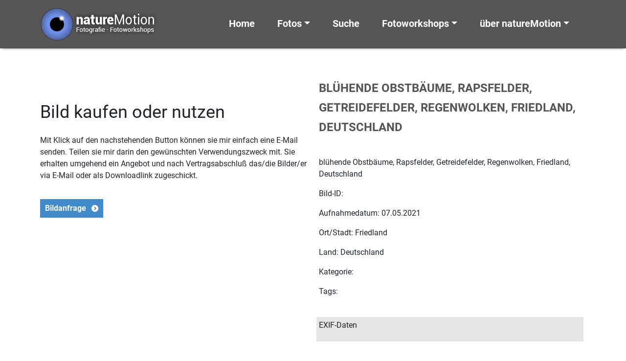

--- FILE ---
content_type: text/html; charset=UTF-8
request_url: http://www.nature-motion.de/bluehende-obstbaeume-rapsfelder-getreidefelder-regenwolken-friedland-deutschland-2/bluehende-obstbaeume-rapsfelder-getreidefelder-regenwolken-friedland-deutschland-7/
body_size: 9551
content:
<!doctype html>
<HTML>
<HEAD>
<!-- header.php -->
<meta http-equiv="content-type" content="text/html; charset=UTF-8" />
<meta name="description" content="" />

<meta name="viewport" content="width=device-width, initial-scale=1.0">
<link rel="pingback" href="http://www.nature-motion.de/wcm/xmlrpc.php" />
<link rel="shortcut icon" href="http://www.nature-motion.de/wcm/wp-content/themes/nature-motion-2022/images/favicon.ico" type="image/x-icon" />
	<style>img:is([sizes="auto" i], [sizes^="auto," i]) { contain-intrinsic-size: 3000px 1500px }</style>
	
		<!-- All in One SEO 4.9.3 - aioseo.com -->
		<title>blühende Obstbäume, Rapsfelder, Getreidefelder, Regenwolken, Friedland, Deutschland | natureMotion - Fotografie Fotoworkshops Fotokurse</title>
	<meta name="description" content="blühende Obstbäume, Rapsfelder, Getreidefelder, Regenwolken, Friedland, Deutschland" />
	<meta name="robots" content="max-image-preview:large" />
	<meta name="author" content="MotGal_ads"/>
	<link rel="canonical" href="http://www.nature-motion.de/bluehende-obstbaeume-rapsfelder-getreidefelder-regenwolken-friedland-deutschland-2/bluehende-obstbaeume-rapsfelder-getreidefelder-regenwolken-friedland-deutschland-7/" />
	<meta name="generator" content="All in One SEO (AIOSEO) 4.9.3" />
		<meta property="og:locale" content="de_DE" />
		<meta property="og:site_name" content="natureMotion - Fotografie Fotoworkshops Fotokurse |" />
		<meta property="og:type" content="article" />
		<meta property="og:title" content="blühende Obstbäume, Rapsfelder, Getreidefelder, Regenwolken, Friedland, Deutschland | natureMotion - Fotografie Fotoworkshops Fotokurse" />
		<meta property="og:description" content="blühende Obstbäume, Rapsfelder, Getreidefelder, Regenwolken, Friedland, Deutschland" />
		<meta property="og:url" content="http://www.nature-motion.de/bluehende-obstbaeume-rapsfelder-getreidefelder-regenwolken-friedland-deutschland-2/bluehende-obstbaeume-rapsfelder-getreidefelder-regenwolken-friedland-deutschland-7/" />
		<meta property="article:published_time" content="2021-05-07T07:44:26+00:00" />
		<meta property="article:modified_time" content="2022-01-03T16:46:35+00:00" />
		<meta name="twitter:card" content="summary" />
		<meta name="twitter:title" content="blühende Obstbäume, Rapsfelder, Getreidefelder, Regenwolken, Friedland, Deutschland | natureMotion - Fotografie Fotoworkshops Fotokurse" />
		<meta name="twitter:description" content="blühende Obstbäume, Rapsfelder, Getreidefelder, Regenwolken, Friedland, Deutschland" />
		<script type="application/ld+json" class="aioseo-schema">
			{"@context":"https:\/\/schema.org","@graph":[{"@type":"BreadcrumbList","@id":"http:\/\/www.nature-motion.de\/bluehende-obstbaeume-rapsfelder-getreidefelder-regenwolken-friedland-deutschland-2\/bluehende-obstbaeume-rapsfelder-getreidefelder-regenwolken-friedland-deutschland-7\/#breadcrumblist","itemListElement":[{"@type":"ListItem","@id":"http:\/\/www.nature-motion.de#listItem","position":1,"name":"Home","item":"http:\/\/www.nature-motion.de","nextItem":{"@type":"ListItem","@id":"http:\/\/www.nature-motion.de\/attachment_category\/natur-landschaft\/#listItem","name":"Natur &amp; Landschaft"}},{"@type":"ListItem","@id":"http:\/\/www.nature-motion.de\/attachment_category\/natur-landschaft\/#listItem","position":2,"name":"Natur &amp; Landschaft","item":"http:\/\/www.nature-motion.de\/attachment_category\/natur-landschaft\/","nextItem":{"@type":"ListItem","@id":"http:\/\/www.nature-motion.de\/bluehende-obstbaeume-rapsfelder-getreidefelder-regenwolken-friedland-deutschland-2\/bluehende-obstbaeume-rapsfelder-getreidefelder-regenwolken-friedland-deutschland-7\/#listItem","name":"bl\u00fchende Obstb\u00e4ume, Rapsfelder, Getreidefelder, Regenwolken, Friedland, Deutschland"},"previousItem":{"@type":"ListItem","@id":"http:\/\/www.nature-motion.de#listItem","name":"Home"}},{"@type":"ListItem","@id":"http:\/\/www.nature-motion.de\/bluehende-obstbaeume-rapsfelder-getreidefelder-regenwolken-friedland-deutschland-2\/bluehende-obstbaeume-rapsfelder-getreidefelder-regenwolken-friedland-deutschland-7\/#listItem","position":3,"name":"bl\u00fchende Obstb\u00e4ume, Rapsfelder, Getreidefelder, Regenwolken, Friedland, Deutschland","previousItem":{"@type":"ListItem","@id":"http:\/\/www.nature-motion.de\/attachment_category\/natur-landschaft\/#listItem","name":"Natur &amp; Landschaft"}}]},{"@type":"ItemPage","@id":"http:\/\/www.nature-motion.de\/bluehende-obstbaeume-rapsfelder-getreidefelder-regenwolken-friedland-deutschland-2\/bluehende-obstbaeume-rapsfelder-getreidefelder-regenwolken-friedland-deutschland-7\/#itempage","url":"http:\/\/www.nature-motion.de\/bluehende-obstbaeume-rapsfelder-getreidefelder-regenwolken-friedland-deutschland-2\/bluehende-obstbaeume-rapsfelder-getreidefelder-regenwolken-friedland-deutschland-7\/","name":"bl\u00fchende Obstb\u00e4ume, Rapsfelder, Getreidefelder, Regenwolken, Friedland, Deutschland | natureMotion - Fotografie Fotoworkshops Fotokurse","description":"bl\u00fchende Obstb\u00e4ume, Rapsfelder, Getreidefelder, Regenwolken, Friedland, Deutschland","inLanguage":"de-DE","isPartOf":{"@id":"http:\/\/www.nature-motion.de\/#website"},"breadcrumb":{"@id":"http:\/\/www.nature-motion.de\/bluehende-obstbaeume-rapsfelder-getreidefelder-regenwolken-friedland-deutschland-2\/bluehende-obstbaeume-rapsfelder-getreidefelder-regenwolken-friedland-deutschland-7\/#breadcrumblist"},"author":{"@id":"http:\/\/www.nature-motion.de\/author\/motgal_ads\/#author"},"creator":{"@id":"http:\/\/www.nature-motion.de\/author\/motgal_ads\/#author"},"datePublished":"2021-05-07T09:44:26+02:00","dateModified":"2022-01-03T17:46:35+01:00"},{"@type":"Organization","@id":"http:\/\/www.nature-motion.de\/#organization","name":"natureMotion - Fotografie Fotoworkshops Fotokurse","url":"http:\/\/www.nature-motion.de\/"},{"@type":"Person","@id":"http:\/\/www.nature-motion.de\/author\/motgal_ads\/#author","url":"http:\/\/www.nature-motion.de\/author\/motgal_ads\/","name":"MotGal_ads"},{"@type":"WebSite","@id":"http:\/\/www.nature-motion.de\/#website","url":"http:\/\/www.nature-motion.de\/","name":"natureMotion - Fotografie Fotoworkshops Fotokurse","inLanguage":"de-DE","publisher":{"@id":"http:\/\/www.nature-motion.de\/#organization"}}]}
		</script>
		<!-- All in One SEO -->

<link rel='dns-prefetch' href='//www.nature-motion.de' />
<link rel='dns-prefetch' href='//maps.google.com' />
<link rel="alternate" type="application/rss+xml" title="natureMotion - Fotografie Fotoworkshops Fotokurse &raquo; Feed" href="http://www.nature-motion.de/feed/" />
<link rel="alternate" type="application/rss+xml" title="natureMotion - Fotografie Fotoworkshops Fotokurse &raquo; Kommentar-Feed" href="http://www.nature-motion.de/comments/feed/" />
<script type="text/javascript">
/* <![CDATA[ */
window._wpemojiSettings = {"baseUrl":"https:\/\/s.w.org\/images\/core\/emoji\/15.0.3\/72x72\/","ext":".png","svgUrl":"https:\/\/s.w.org\/images\/core\/emoji\/15.0.3\/svg\/","svgExt":".svg","source":{"concatemoji":"http:\/\/www.nature-motion.de\/wcm\/wp-includes\/js\/wp-emoji-release.min.js?ver=c19dc4f35f51a28cb4396eae588e926d"}};
/*! This file is auto-generated */
!function(i,n){var o,s,e;function c(e){try{var t={supportTests:e,timestamp:(new Date).valueOf()};sessionStorage.setItem(o,JSON.stringify(t))}catch(e){}}function p(e,t,n){e.clearRect(0,0,e.canvas.width,e.canvas.height),e.fillText(t,0,0);var t=new Uint32Array(e.getImageData(0,0,e.canvas.width,e.canvas.height).data),r=(e.clearRect(0,0,e.canvas.width,e.canvas.height),e.fillText(n,0,0),new Uint32Array(e.getImageData(0,0,e.canvas.width,e.canvas.height).data));return t.every(function(e,t){return e===r[t]})}function u(e,t,n){switch(t){case"flag":return n(e,"\ud83c\udff3\ufe0f\u200d\u26a7\ufe0f","\ud83c\udff3\ufe0f\u200b\u26a7\ufe0f")?!1:!n(e,"\ud83c\uddfa\ud83c\uddf3","\ud83c\uddfa\u200b\ud83c\uddf3")&&!n(e,"\ud83c\udff4\udb40\udc67\udb40\udc62\udb40\udc65\udb40\udc6e\udb40\udc67\udb40\udc7f","\ud83c\udff4\u200b\udb40\udc67\u200b\udb40\udc62\u200b\udb40\udc65\u200b\udb40\udc6e\u200b\udb40\udc67\u200b\udb40\udc7f");case"emoji":return!n(e,"\ud83d\udc26\u200d\u2b1b","\ud83d\udc26\u200b\u2b1b")}return!1}function f(e,t,n){var r="undefined"!=typeof WorkerGlobalScope&&self instanceof WorkerGlobalScope?new OffscreenCanvas(300,150):i.createElement("canvas"),a=r.getContext("2d",{willReadFrequently:!0}),o=(a.textBaseline="top",a.font="600 32px Arial",{});return e.forEach(function(e){o[e]=t(a,e,n)}),o}function t(e){var t=i.createElement("script");t.src=e,t.defer=!0,i.head.appendChild(t)}"undefined"!=typeof Promise&&(o="wpEmojiSettingsSupports",s=["flag","emoji"],n.supports={everything:!0,everythingExceptFlag:!0},e=new Promise(function(e){i.addEventListener("DOMContentLoaded",e,{once:!0})}),new Promise(function(t){var n=function(){try{var e=JSON.parse(sessionStorage.getItem(o));if("object"==typeof e&&"number"==typeof e.timestamp&&(new Date).valueOf()<e.timestamp+604800&&"object"==typeof e.supportTests)return e.supportTests}catch(e){}return null}();if(!n){if("undefined"!=typeof Worker&&"undefined"!=typeof OffscreenCanvas&&"undefined"!=typeof URL&&URL.createObjectURL&&"undefined"!=typeof Blob)try{var e="postMessage("+f.toString()+"("+[JSON.stringify(s),u.toString(),p.toString()].join(",")+"));",r=new Blob([e],{type:"text/javascript"}),a=new Worker(URL.createObjectURL(r),{name:"wpTestEmojiSupports"});return void(a.onmessage=function(e){c(n=e.data),a.terminate(),t(n)})}catch(e){}c(n=f(s,u,p))}t(n)}).then(function(e){for(var t in e)n.supports[t]=e[t],n.supports.everything=n.supports.everything&&n.supports[t],"flag"!==t&&(n.supports.everythingExceptFlag=n.supports.everythingExceptFlag&&n.supports[t]);n.supports.everythingExceptFlag=n.supports.everythingExceptFlag&&!n.supports.flag,n.DOMReady=!1,n.readyCallback=function(){n.DOMReady=!0}}).then(function(){return e}).then(function(){var e;n.supports.everything||(n.readyCallback(),(e=n.source||{}).concatemoji?t(e.concatemoji):e.wpemoji&&e.twemoji&&(t(e.twemoji),t(e.wpemoji)))}))}((window,document),window._wpemojiSettings);
/* ]]> */
</script>
<style id='wp-emoji-styles-inline-css' type='text/css'>

	img.wp-smiley, img.emoji {
		display: inline !important;
		border: none !important;
		box-shadow: none !important;
		height: 1em !important;
		width: 1em !important;
		margin: 0 0.07em !important;
		vertical-align: -0.1em !important;
		background: none !important;
		padding: 0 !important;
	}
</style>
<link rel='stylesheet' id='aioseo/css/src/vue/standalone/blocks/table-of-contents/global.scss-css' href='http://www.nature-motion.de/wcm/wp-content/plugins/all-in-one-seo-pack/dist/Lite/assets/css/table-of-contents/global.e90f6d47.css?ver=4.9.3' type='text/css' media='all' />
<link rel='stylesheet' id='wpgmp-frontend-css' href='http://www.nature-motion.de/wcm/wp-content/plugins/wp-google-map-plugin/assets/css/wpgmp_all_frontend.css?ver=4.9.1' type='text/css' media='all' />
<link rel='stylesheet' id='bootstrap-css' href='http://www.nature-motion.de/wcm/wp-content/themes/nature-motion-2022/bootstrap/css/bootstrap.min.css?ver=5.1.3' type='text/css' media='all' />
<link rel='stylesheet' id='bootstrap_icons-css' href='http://www.nature-motion.de/wcm/wp-content/themes/nature-motion-2022/bootstrap/css/bootstrap-icons.css?ver=1.7.2' type='text/css' media='all' />
<link rel='stylesheet' id='screen-css' href='http://www.nature-motion.de/wcm/wp-content/themes/nature-motion-2022/style.css?ver=1.0' type='text/css' media='screen' />
<link rel='stylesheet' id='custom-login-css' href='http://www.nature-motion.de/wcm/wp-content/themes/nature-motion-2022/css/wp-login.css?ver=c19dc4f35f51a28cb4396eae588e926d' type='text/css' media='all' />
<link rel='stylesheet' id='roboto_fontface-css' href='http://www.nature-motion.de/wcm/wp-content/themes/nature-motion-2022/css/roboto_fontface.css?ver=c19dc4f35f51a28cb4396eae588e926d' type='text/css' media='all' />
<link rel='stylesheet' id='style_cf7_contact_form-css' href='http://www.nature-motion.de/wcm/wp-content/themes/nature-motion-2022/css/style_cf7_contact_form.css?ver=c19dc4f35f51a28cb4396eae588e926d' type='text/css' media='all' />
<link rel='stylesheet' id='wp-pagenavi-css' href='http://www.nature-motion.de/wcm/wp-content/themes/nature-motion-2022/css/wp-pagenavi.css?ver=c19dc4f35f51a28cb4396eae588e926d' type='text/css' media='all' />
<link rel='stylesheet' id='layout-css' href='http://www.nature-motion.de/wcm/wp-content/themes/nature-motion-2022/css/layout.css?ver=c19dc4f35f51a28cb4396eae588e926d' type='text/css' media='all' />
<link rel='stylesheet' id='newsletter-css' href='http://www.nature-motion.de/wcm/wp-content/plugins/newsletter/style.css?ver=9.1.0' type='text/css' media='all' />
<link rel='stylesheet' id='fancybox-css' href='http://www.nature-motion.de/wcm/wp-content/plugins/easy-fancybox/fancybox/1.5.4/jquery.fancybox.min.css?ver=c19dc4f35f51a28cb4396eae588e926d' type='text/css' media='screen' />
<link rel='stylesheet' id='no-right-click-images-frontend-css' href='http://www.nature-motion.de/wcm/wp-content/plugins/no-right-click-images-plugin/css/no-right-click-images-frontend.css?ver=4.1' type='text/css' media='all' />
<script type="text/javascript" src="http://www.nature-motion.de/wcm/wp-includes/js/jquery/jquery.min.js?ver=3.7.1" id="jquery-core-js"></script>
<script type="text/javascript" src="http://www.nature-motion.de/wcm/wp-includes/js/jquery/jquery-migrate.min.js?ver=3.4.1" id="jquery-migrate-js"></script>
<link rel="https://api.w.org/" href="http://www.nature-motion.de/wp-json/" /><link rel="alternate" title="JSON" type="application/json" href="http://www.nature-motion.de/wp-json/wp/v2/media/31634" /><link rel="EditURI" type="application/rsd+xml" title="RSD" href="http://www.nature-motion.de/wcm/xmlrpc.php?rsd" />

<link rel='shortlink' href='http://www.nature-motion.de/?p=31634' />
<link rel="alternate" title="oEmbed (JSON)" type="application/json+oembed" href="http://www.nature-motion.de/wp-json/oembed/1.0/embed?url=http%3A%2F%2Fwww.nature-motion.de%2Fbluehende-obstbaeume-rapsfelder-getreidefelder-regenwolken-friedland-deutschland-2%2Fbluehende-obstbaeume-rapsfelder-getreidefelder-regenwolken-friedland-deutschland-7%2F" />
<link rel="alternate" title="oEmbed (XML)" type="text/xml+oembed" href="http://www.nature-motion.de/wp-json/oembed/1.0/embed?url=http%3A%2F%2Fwww.nature-motion.de%2Fbluehende-obstbaeume-rapsfelder-getreidefelder-regenwolken-friedland-deutschland-2%2Fbluehende-obstbaeume-rapsfelder-getreidefelder-regenwolken-friedland-deutschland-7%2F&#038;format=xml" />
</HEAD>
<!-- end header.php --><!-- Start single.php -->
<body class="attachment attachment-template-default single single-attachment postid-31634 attachmentid-31634 attachment-jpeg bluehende-obstbaeume-rapsfelder-getreidefelder-regenwolken-friedland-deutschland-7">
    <!-- include_page_content_variables.php -->
            
    <!-- include_navigation_main.php -->
      <nav id="main-nav" class="navbar-main navbar main-nav-not-transparent navbar-expand-xl fixed-top">
        <div id="main-nav-container" class="container">
          <a href="http://www.nature-motion.de">
            <img class="logo-brand img-fluid" src="http://www.nature-motion.de/wcm/wp-content/themes/nature-motion-2022/images/logo_naturemotion_2018.png" alt="naturemotion - Fotografie, Fotoworkshops, Fotokurse" />
          </a>
        
      		<button class="navbar-toggler" type="button" data-bs-toggle="collapse" data-bs-target="#navbarSupportedContent" aria-controls="navbarSupportedContent" aria-expanded="false" aria-label="Toggle navigation">
      			<span class="navbar-toggler-icon"></span>
      		</button>
      
      		<div class="collapse navbar-collapse navbar-1-collapse" id="navbarSupportedContent">
    				<ul id="menu-menu-main" class="navbar-nav justify-content-end flex-grow-1 pe-3"><li  id="menu-item-28191" class="menu-item menu-item-type-post_type menu-item-object-page menu-item-home nav-item nav-item-28191"><a href="http://www.nature-motion.de/" class="nav-link">Home</a></li>
<li  id="menu-item-28192" class="menu-item menu-item-type-custom menu-item-object-custom menu-item-has-children dropdown nav-item nav-item-28192"><a href="#" class="nav-link dropdown-toggle" data-bs-toggle="dropdown" role="button" aria-expanded="false">Fotos</a>
<ul class="dropdown-menu depth_0">
	<li  id="menu-item-28193" class="menu-item menu-item-type-post_type menu-item-object-page nav-item nav-item-28193"><a class="dropdown-item" href="http://www.nature-motion.de/neue-bilder/" class="nav-link">Neue Bilder</a></li>
	<li  id="menu-item-28194" class="menu-item menu-item-type-taxonomy menu-item-object-category nav-item nav-item-28194"><a class="dropdown-item" href="http://www.nature-motion.de/category/natur-landschaft/" class="nav-link">Natur &amp; Landschaft</a></li>
	<li  id="menu-item-28195" class="menu-item menu-item-type-taxonomy menu-item-object-category nav-item nav-item-28195"><a class="dropdown-item" href="http://www.nature-motion.de/category/tiere/" class="nav-link">Tiere</a></li>
	<li  id="menu-item-28196" class="menu-item menu-item-type-taxonomy menu-item-object-category nav-item nav-item-28196"><a class="dropdown-item" href="http://www.nature-motion.de/category/pflanzen/" class="nav-link">Pflanzen</a></li>
	<li  id="menu-item-28198" class="menu-item menu-item-type-taxonomy menu-item-object-category nav-item nav-item-28198"><a class="dropdown-item" href="http://www.nature-motion.de/category/kultur-technik/" class="nav-link">Kultur &amp; Technik</a></li>
	<li  id="menu-item-28197" class="menu-item menu-item-type-taxonomy menu-item-object-category nav-item nav-item-28197"><a class="dropdown-item" href="http://www.nature-motion.de/category/korsika/" class="nav-link">Korsika</a></li>
	<li  id="menu-item-28200" class="menu-item menu-item-type-taxonomy menu-item-object-category nav-item nav-item-28200"><a class="dropdown-item" href="http://www.nature-motion.de/category/mongolei/" class="nav-link">Mongolei</a></li>
	<li  id="menu-item-34695" class="menu-item menu-item-type-custom menu-item-object-custom nav-item nav-item-34695"><a class="dropdown-item" href="http://www.nature-motion.de/tag/icm-intended-camera-movement/" class="nav-link">ICM &#8211; Intended Camera Movement</a></li>
	<li  id="menu-item-34954" class="menu-item menu-item-type-post_type menu-item-object-page nav-item nav-item-34954"><a class="dropdown-item" href="http://www.nature-motion.de/home/bildpaare/" class="nav-link">Bildpaare</a></li>
</ul>
</li>
<li  id="menu-item-28201" class="menu-item menu-item-type-post_type menu-item-object-page nav-item nav-item-28201"><a href="http://www.nature-motion.de/suche/" class="nav-link">Suche</a></li>
<li  id="menu-item-28202" class="menu-item menu-item-type-custom menu-item-object-custom menu-item-has-children dropdown nav-item nav-item-28202"><a href="#" class="nav-link dropdown-toggle" data-bs-toggle="dropdown" role="button" aria-expanded="false">Fotoworkshops</a>
<ul class="dropdown-menu depth_0">
	<li  id="menu-item-28207" class="menu-item menu-item-type-post_type menu-item-object-page nav-item nav-item-28207"><a class="dropdown-item" href="http://www.nature-motion.de/fotoworkshops-fotokurse/fotoworkshops-fotokurse-termine/" class="nav-link">Termine Fotoworkshops und Fotokurse</a></li>
	<li  id="menu-item-28206" class="menu-item menu-item-type-post_type menu-item-object-page nav-item nav-item-28206"><a class="dropdown-item" href="http://www.nature-motion.de/fotoworkshops-fotokurse/fotospaziergaenge/" class="nav-link">Fotospaziergänge</a></li>
	<li  id="menu-item-28209" class="menu-item menu-item-type-post_type menu-item-object-page nav-item nav-item-28209"><a class="dropdown-item" href="http://www.nature-motion.de/fotoworkshops-fotokurse/" class="nav-link">Fotoworkshops und Fotokurse</a></li>
	<li  id="menu-item-28204" class="menu-item menu-item-type-post_type menu-item-object-page nav-item nav-item-28204"><a class="dropdown-item" href="http://www.nature-motion.de/fotoworkshops-fotokurse/einzelcoaching/" class="nav-link">Einzelcoaching</a></li>
	<li  id="menu-item-28203" class="menu-item menu-item-type-post_type menu-item-object-page nav-item nav-item-28203"><a class="dropdown-item" href="http://www.nature-motion.de/fotoworkshops-fotokurse/eigene-sichtweise-entwickeln/" class="nav-link">Die eigene Sichtweise entwickeln</a></li>
	<li  id="menu-item-28205" class="menu-item menu-item-type-post_type menu-item-object-page nav-item nav-item-28205"><a class="dropdown-item" href="http://www.nature-motion.de/fotoworkshops-fotokurse/erforderliche-ausruestung/" class="nav-link">Erforderliche Ausrüstung</a></li>
	<li  id="menu-item-28208" class="menu-item menu-item-type-post_type menu-item-object-page nav-item nav-item-28208"><a class="dropdown-item" href="http://www.nature-motion.de/fotoworkshops-fotokurse/haeufige-fragen/" class="nav-link">Häufige Fragen</a></li>
</ul>
</li>
<li  id="menu-item-28215" class="menu-item menu-item-type-custom menu-item-object-custom menu-item-has-children dropdown nav-item nav-item-28215"><a href="#" class="nav-link dropdown-toggle" data-bs-toggle="dropdown" role="button" aria-expanded="false">über natureMotion</a>
<ul class="dropdown-menu depth_0">
	<li  id="menu-item-28210" class="menu-item menu-item-type-post_type menu-item-object-page nav-item nav-item-28210"><a class="dropdown-item" href="http://www.nature-motion.de/ueber-naturemotion/" class="nav-link">über natureMotion</a></li>
	<li  id="menu-item-28212" class="menu-item menu-item-type-post_type menu-item-object-page nav-item nav-item-28212"><a class="dropdown-item" href="http://www.nature-motion.de/bilder-kaufen/" class="nav-link">Bilder kaufen</a></li>
	<li  id="menu-item-28214" class="menu-item menu-item-type-post_type menu-item-object-page nav-item nav-item-28214"><a class="dropdown-item" href="http://www.nature-motion.de/technische-hinweise/" class="nav-link">Technische Hinweise</a></li>
	<li  id="menu-item-28211" class="menu-item menu-item-type-post_type menu-item-object-page nav-item nav-item-28211"><a class="dropdown-item" href="http://www.nature-motion.de/agb/" class="nav-link">AGB</a></li>
	<li  id="menu-item-28369" class="menu-item menu-item-type-post_type menu-item-object-page nav-item nav-item-28369"><a class="dropdown-item" href="http://www.nature-motion.de/newsletter-anmeldung/" class="nav-link">Newsletter Anmeldung</a></li>
	<li  id="menu-item-28377" class="menu-item menu-item-type-post_type menu-item-object-page nav-item nav-item-28377"><a class="dropdown-item" href="http://www.nature-motion.de/kontakt/" class="nav-link">Kontakt</a></li>
</ul>
</li>
</ul>    			</div>
    		</div>
      </nav>
   
    <div id="row-1" class="container-fluid background-color-1 padding-box-top-bottom">
      <div class="container">
        <div class="row">
          <div class="col-lg-6 col-sm-6 col-xs-12">
              <a href="">
                <!--<div class="dp-ngg-thumb-overlay" ></div>-->
                              </a>
            <p>&nbsp;</p>
            <h2>Bild kaufen oder nutzen</h2>
            <p>Mit Klick auf den nachstehenden Button k&ouml;nnen sie mir einfach eine E-Mail senden. Teilen sie mir darin den gew&uuml;nschten Verwendungszweck mit. Sie erhalten umgehend ein Angebot und nach Vertragsabschlu&szlig; das/die Bilder/er via E-Mail oder als Downloadlink zugeschickt.</p>
            <p><a class="more-button" href="mailto:info@dirkpfuhl.de?subject=Bildanfrage ">Bildanfrage</a></p>
          </div>
          <div class="col-lg-6 col-sm-6 col-xs-12">
            <h1 class="image-title">blühende Obstbäume, Rapsfelder, Getreidefelder, Regenwolken, Friedland, Deutschland</h1>
            <p>blühende Obstbäume, Rapsfelder, Getreidefelder, Regenwolken, Friedland, Deutschland</p>
            <p>Bild-ID: </p>
            <p>Aufnahmedatum: 07.05.2021</p>
            <p>Ort/Stadt: Friedland</p>
            <p>Land: Deutschland</p>
            <p>Kategorie: </p>
            <p>Tags: </p>
            <div class="exif">
              <p>EXIF-Daten</p>
                          </div>
          </div>
        </div>
     </div>
    </div>

    <div id="row-2" class="container-fluid background-color-2 padding-box-top-bottom">
      <div class="container">
        <div class="row">
          <div class="col-md-12">
                <!--<div class="previous-post"></div>
        <div class="next-post"></div>-->
                      </div>
        </div>
      </div>
    </div>

    <footer>
      <!-- include_footer.php -->
  <div class="container-fluid background-color-3 font-color-white">
    <div class="container">
      <div class="row">
        <div class="col-md-4 col-sm-4 col-xs-12 footer-pages">
          <h2>Bilder</h2>
          <nav class="navbar-footer navbar" role="navigation">

              <ul id="menu-menu-footer" class="navbar-nav"><li  id="menu-item-28182" class="menu-item menu-item-type-post_type menu-item-object-page nav-item nav-item-28182"><a href="http://www.nature-motion.de/neue-bilder/" class="nav-link">Neue Bilder</a></li>
<li  id="menu-item-28184" class="menu-item menu-item-type-taxonomy menu-item-object-category nav-item nav-item-28184"><a href="http://www.nature-motion.de/category/natur-landschaft/" class="nav-link">Natur &amp; Landschaft</a></li>
<li  id="menu-item-28185" class="menu-item menu-item-type-taxonomy menu-item-object-category nav-item nav-item-28185"><a href="http://www.nature-motion.de/category/tiere/" class="nav-link">Tiere</a></li>
<li  id="menu-item-28186" class="menu-item menu-item-type-taxonomy menu-item-object-category nav-item nav-item-28186"><a href="http://www.nature-motion.de/category/pflanzen/" class="nav-link">Pflanzen</a></li>
<li  id="menu-item-28188" class="menu-item menu-item-type-taxonomy menu-item-object-category nav-item nav-item-28188"><a href="http://www.nature-motion.de/category/kultur-technik/" class="nav-link">Kultur &amp; Technik</a></li>
<li  id="menu-item-28187" class="menu-item menu-item-type-taxonomy menu-item-object-category nav-item nav-item-28187"><a href="http://www.nature-motion.de/category/korsika/" class="nav-link">Korsika</a></li>
<li  id="menu-item-28190" class="menu-item menu-item-type-taxonomy menu-item-object-category nav-item nav-item-28190"><a href="http://www.nature-motion.de/category/mongolei/" class="nav-link">Mongolei</a></li>
<li  id="menu-item-34696" class="menu-item menu-item-type-custom menu-item-object-custom nav-item nav-item-34696"><a href="http://www.nature-motion.de/tag/icm-intended-camera-movement/" class="nav-link">ICM &#8211; Intended Camera Movement</a></li>
<li  id="menu-item-34953" class="menu-item menu-item-type-post_type menu-item-object-page nav-item nav-item-34953"><a href="http://www.nature-motion.de/home/bildpaare/" class="nav-link">Bildpaare</a></li>
<li  id="menu-item-28181" class="menu-item menu-item-type-post_type menu-item-object-page nav-item nav-item-28181"><a href="http://www.nature-motion.de/bilder-kaufen/" class="nav-link">Bilder kaufen</a></li>
</ul>          </nav>
        </div>
        <div class="col-md-5 col-sm-5 col-xs-12">
          <h2>aktuelle Workshops</h2>
          <!-- include_artikel_aktuelle_veranstaltung_liste.php -->
                <ul class="ul-footer">
                        </ul>
        </div>
        <div class="col-md-3 col-sm-3 col-xs-12 footer-kontakt">
          <h2>Kontakt</h2>
          <!-- include_page_content_id.php -->
            <p><strong>natureMotion</strong> ist ein Service von</p>
<p>Dirk Pfuhl<br />
Diplom-Biologe</p>
<p>Telefon: +49 (0)551 770 33 69<br />
E-Mail: <a href="mailto:info@dp-mediendesign.de">info@dp-mediendesign.de</a></p>
<p><a href="http://www.dp-mediendesign.de" target="_blank" rel="noopener">www.dp-mediendesign.de</a></p>
<p>&nbsp;</p>
<p><a href="https://www.youtube.com/user/dpfuhl" target="_blank" rel="noopener"><img loading="lazy" decoding="async" class="alignnone size-full wp-image-28287" src="http://www.nature-motion.de/wcm/wp-content/uploads/youtube.png" alt="" width="65" height="65" /></a>   <a href="https://www.facebook.com/DP-Mediendesign-Webdesign-Videoproduktion-Fotografie-251437962862/" target="_blank" rel="noopener"><img loading="lazy" decoding="async" class="alignnone size-medium wp-image-28288" src="http://www.nature-motion.de/wcm/wp-content/uploads/facebook.png" alt="" width="65" height="65" /></a>   <a href="https://www.instagram.com/dirk_pf/" target="_blank" rel="noopener"><img loading="lazy" decoding="async" class="alignnone size-full wp-image-28503" src="http://www.nature-motion.de/wcm/wp-content/uploads/instagramm.png" alt="Instagramm" width="65" height="65" /></a></p>
                                </div>
      </div>
    </div>
  </div>
  <div class="container-fluid background-transparent padding-box-top-bottom">
    <div class="container footer-copyright">
      <div class="row">
        <div class="col-md-12">
          <p class="p-padding-top">&copy Dirk Pfuhl - natureMotion | <a href="http://www.nature-motion.de/impressum/">Impressum</a> | <a href="http://www.nature-motion.de/datenschutzerklaerung/">Datenschutzerkl&auml;rung</a></p>
        </div>
      </div>
    </div>
  </div>
    </footer>
       
<script type="text/javascript" src="http://www.nature-motion.de/wcm/wp-includes/js/imagesloaded.min.js?ver=5.0.0" id="imagesloaded-js"></script>
<script type="text/javascript" src="http://www.nature-motion.de/wcm/wp-includes/js/masonry.min.js?ver=4.2.2" id="masonry-js"></script>
<script type="text/javascript" src="http://www.nature-motion.de/wcm/wp-includes/js/jquery/jquery.masonry.min.js?ver=3.1.2b" id="jquery-masonry-js"></script>
<script type="text/javascript" id="wpgmp-google-map-main-js-extra">
/* <![CDATA[ */
var wpgmp_local = {"language":"en","apiKey":"","urlforajax":"http:\/\/www.nature-motion.de\/wcm\/wp-admin\/admin-ajax.php","nonce":"226d0d42d5","wpgmp_country_specific":"","wpgmp_countries":"","wpgmp_assets":"http:\/\/www.nature-motion.de\/wcm\/wp-content\/plugins\/wp-google-map-plugin\/assets\/js\/","days_to_remember":"","wpgmp_mapbox_key":"","map_provider":"google","route_provider":"openstreet","tiles_provider":"openstreet","use_advanced_marker":"","set_timeout":"100","debug_mode":"","select_radius":"Radius ausw\u00e4hlen","search_placeholder":"Geben Sie hier die Adresse oder Breiten- oder L\u00e4ngengrad oder Titel oder Stadt oder Bundesland oder Land oder Postleitzahl ein...","select":"Ausw\u00e4hlen","select_all":"Alles ausw\u00e4hlen","select_category":"Kategorie ausw\u00e4hlen","all_location":"Alle","show_locations":"Standorte anzeigen","sort_by":"Sortieren nach","wpgmp_not_working":"funktioniert nicht...","place_icon_url":"http:\/\/www.nature-motion.de\/wcm\/wp-content\/plugins\/wp-google-map-plugin\/assets\/images\/icons\/","wpgmp_location_no_results":"Keine Ergebnisse gefunden.","wpgmp_route_not_avilable":"Die Route ist f\u00fcr Ihre angeforderte Strecke nicht verf\u00fcgbar.","image_path":"http:\/\/www.nature-motion.de\/wcm\/wp-content\/plugins\/wp-google-map-plugin\/assets\/images\/","default_marker_icon":"http:\/\/www.nature-motion.de\/wcm\/wp-content\/plugins\/wp-google-map-plugin\/assets\/images\/icons\/marker-shape-2.svg","img_grid":"<span class='span_grid'><a class='wpgmp_grid'><i class='wep-icon-grid'><\/i><\/a><\/span>","img_list":"<span class='span_list'><a class='wpgmp_list'><i class='wep-icon-list'><\/i><\/a><\/span>","img_print":"<span class='span_print'><a class='wpgmp_print' data-action='wpgmp-print'><i class='wep-icon-printer'><\/i><\/a><\/span>","hide":"Verbergen","show":"Zeigen","start_location":"Startort","start_point":"Startpunkt","radius":"Radius","end_location":"Endstandort","take_current_location":"Aktuellen Standort nehmen","center_location_message":"Ihr Standort","driving":"Fahren","bicycling":"Radfahren","walking":"Gehen","transit":"Durchgang","metric":"Metrisch","imperial":"Imperial","find_direction":"Richtung finden","miles":"Meilen","km":"km","show_amenities":"Annehmlichkeiten anzeigen","find_location":"Standorte finden","locate_me":"Finde mich","prev":"Zur\u00fcck","next":"N\u00e4chste","ajax_url":"http:\/\/www.nature-motion.de\/wcm\/wp-admin\/admin-ajax.php","no_routes":"Dieser Karte wurden keine Routen zugewiesen.","no_categories":"Den Standorten wurden keine Kategorien zugewiesen.","mobile_marker_size":[24,24],"desktop_marker_size":[32,32],"retina_marker_size":[64,64]};
/* ]]> */
</script>
<script type="text/javascript" src="http://www.nature-motion.de/wcm/wp-content/plugins/wp-google-map-plugin/assets/js/maps.js?ver=4.9.1" id="wpgmp-google-map-main-js"></script>
<script type="text/javascript" src="https://maps.google.com/maps/api/js?loading=async&amp;libraries=marker%2Cgeometry%2Cplaces%2Cdrawing&amp;callback=wpgmpInitMap&amp;language=en&amp;ver=4.9.1" id="wpgmp-google-api-js"></script>
<script type="text/javascript" src="http://www.nature-motion.de/wcm/wp-content/plugins/wp-google-map-plugin/assets/js/wpgmp_frontend.js?ver=4.9.1" id="wpgmp-frontend-js"></script>
<script type="text/javascript" src="http://www.nature-motion.de/wcm/wp-content/themes/nature-motion-2022/bootstrap/js/bootstrap.bundle.min.js?ver=5.1.3" id="bootstrap-js"></script>
<script type="text/javascript" id="newsletter-js-extra">
/* <![CDATA[ */
var newsletter_data = {"action_url":"http:\/\/www.nature-motion.de\/wcm\/wp-admin\/admin-ajax.php"};
/* ]]> */
</script>
<script type="text/javascript" src="http://www.nature-motion.de/wcm/wp-content/plugins/newsletter/main.js?ver=9.1.0" id="newsletter-js"></script>
<script type="text/javascript" src="http://www.nature-motion.de/wcm/wp-content/plugins/easy-fancybox/vendor/purify.min.js?ver=c19dc4f35f51a28cb4396eae588e926d" id="fancybox-purify-js"></script>
<script type="text/javascript" id="jquery-fancybox-js-extra">
/* <![CDATA[ */
var efb_i18n = {"close":"Close","next":"Next","prev":"Previous","startSlideshow":"Start slideshow","toggleSize":"Toggle size"};
/* ]]> */
</script>
<script type="text/javascript" src="http://www.nature-motion.de/wcm/wp-content/plugins/easy-fancybox/fancybox/1.5.4/jquery.fancybox.min.js?ver=c19dc4f35f51a28cb4396eae588e926d" id="jquery-fancybox-js"></script>
<script type="text/javascript" id="jquery-fancybox-js-after">
/* <![CDATA[ */
var fb_timeout, fb_opts={'autoScale':true,'showCloseButton':true,'margin':20,'pixelRatio':'false','centerOnScroll':true,'enableEscapeButton':true,'overlayShow':true,'hideOnOverlayClick':true,'minVpHeight':320,'disableCoreLightbox':'true','enableBlockControls':'true','fancybox_openBlockControls':'true' };
if(typeof easy_fancybox_handler==='undefined'){
var easy_fancybox_handler=function(){
jQuery([".nolightbox","a.wp-block-file__button","a.pin-it-button","a[href*='pinterest.com\/pin\/create']","a[href*='facebook.com\/share']","a[href*='twitter.com\/share']"].join(',')).addClass('nofancybox');
jQuery('a.fancybox-close').on('click',function(e){e.preventDefault();jQuery.fancybox.close()});
/* IMG */
						var unlinkedImageBlocks=jQuery(".wp-block-image > img:not(.nofancybox,figure.nofancybox>img)");
						unlinkedImageBlocks.wrap(function() {
							var href = jQuery( this ).attr( "src" );
							return "<a href='" + href + "'></a>";
						});
var fb_IMG_select=jQuery('a[href*=".jpg" i]:not(.nofancybox,li.nofancybox>a,figure.nofancybox>a),area[href*=".jpg" i]:not(.nofancybox),a[href*=".jpeg" i]:not(.nofancybox,li.nofancybox>a,figure.nofancybox>a),area[href*=".jpeg" i]:not(.nofancybox),a[href*=".png" i]:not(.nofancybox,li.nofancybox>a,figure.nofancybox>a),area[href*=".png" i]:not(.nofancybox)');
fb_IMG_select.addClass('fancybox image').attr('rel','gallery');
jQuery('a.fancybox,area.fancybox,.fancybox>a').each(function(){jQuery(this).fancybox(jQuery.extend(true,{},fb_opts,{'transition':'elastic','transitionIn':'elastic','easingIn':'easeOutBack','transitionOut':'elastic','easingOut':'easeInBack','opacity':false,'hideOnContentClick':false,'titleShow':true,'titlePosition':'inside','titleFromAlt':true,'showNavArrows':true,'enableKeyboardNav':true,'cyclic':true,'mouseWheel':'true'}))});
};};
jQuery(easy_fancybox_handler);jQuery(document).on('post-load',easy_fancybox_handler);
/* ]]> */
</script>
<script type="text/javascript" src="http://www.nature-motion.de/wcm/wp-content/plugins/easy-fancybox/vendor/jquery.easing.min.js?ver=1.4.1" id="jquery-easing-js"></script>
<script type="text/javascript" src="http://www.nature-motion.de/wcm/wp-content/plugins/easy-fancybox/vendor/jquery.mousewheel.min.js?ver=3.1.13" id="jquery-mousewheel-js"></script>
<script type="text/javascript" id="no-right-click-images-admin-js-extra">
/* <![CDATA[ */
var nrci_opts = {"gesture":"1","drag":"1","touch":"0","admin":"1"};
/* ]]> */
</script>
<script type="text/javascript" src="http://www.nature-motion.de/wcm/wp-content/plugins/no-right-click-images-plugin/js/no-right-click-images-frontend.js?ver=4.1" id="no-right-click-images-admin-js"></script>
</body>
</html>